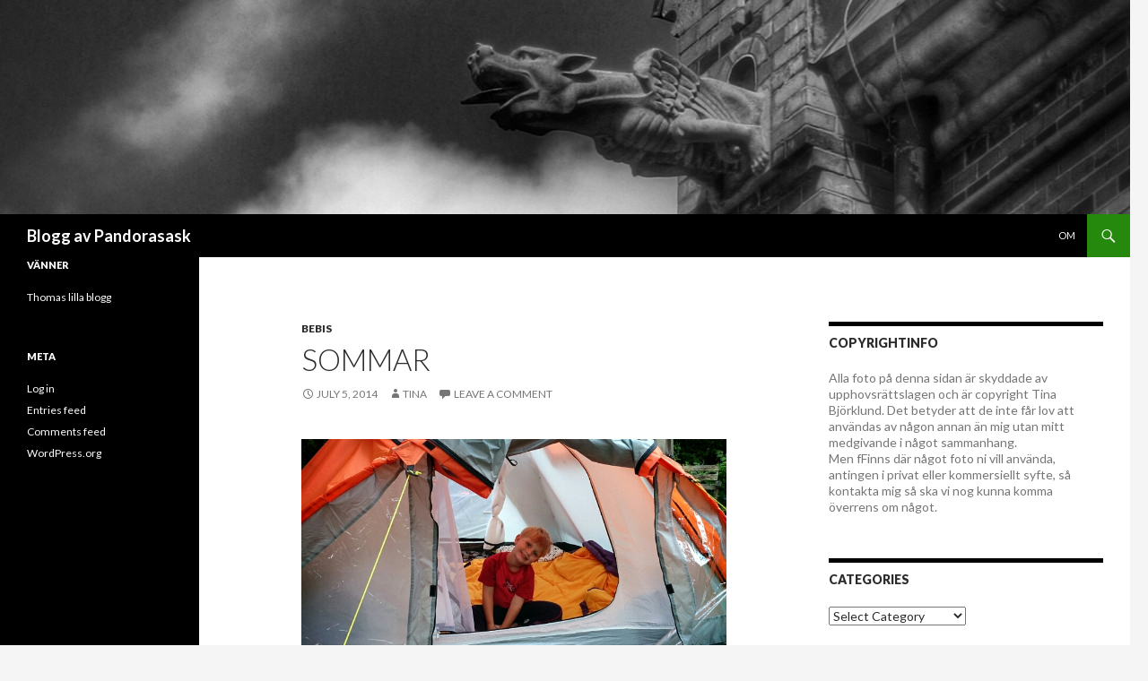

--- FILE ---
content_type: text/html; charset=UTF-8
request_url: http://blogg.pandorasask.com/2014/07/05/sommar-3/
body_size: 23817
content:
<!DOCTYPE html>
<!--[if IE 7]>
<html class="ie ie7" lang="en-US">
<![endif]-->
<!--[if IE 8]>
<html class="ie ie8" lang="en-US">
<![endif]-->
<!--[if !(IE 7) & !(IE 8)]><!-->
<html lang="en-US">
<!--<![endif]-->
<head>
	<meta charset="UTF-8">
	<meta name="viewport" content="width=device-width">
	<title>Sommar | Blogg av Pandorasask</title>
	<link rel="profile" href="https://gmpg.org/xfn/11">
	<link rel="pingback" href="http://blogg.pandorasask.com/xmlrpc.php">
	<!--[if lt IE 9]>
	<script src="http://blogg.pandorasask.com/wp-content/themes/twentyfourteen/js/html5.js?ver=3.7.0"></script>
	<![endif]-->
	<meta name='robots' content='max-image-preview:large' />
<link rel='dns-prefetch' href='//fonts.googleapis.com' />
<link rel='dns-prefetch' href='//s.w.org' />
<link href='https://fonts.gstatic.com' crossorigin rel='preconnect' />
<link rel="alternate" type="application/rss+xml" title="Blogg av Pandorasask &raquo; Feed" href="http://blogg.pandorasask.com/feed/" />
<link rel="alternate" type="application/rss+xml" title="Blogg av Pandorasask &raquo; Comments Feed" href="http://blogg.pandorasask.com/comments/feed/" />
<link rel="alternate" type="application/rss+xml" title="Blogg av Pandorasask &raquo; Sommar Comments Feed" href="http://blogg.pandorasask.com/2014/07/05/sommar-3/feed/" />
		<script>
			window._wpemojiSettings = {"baseUrl":"https:\/\/s.w.org\/images\/core\/emoji\/13.1.0\/72x72\/","ext":".png","svgUrl":"https:\/\/s.w.org\/images\/core\/emoji\/13.1.0\/svg\/","svgExt":".svg","source":{"concatemoji":"http:\/\/blogg.pandorasask.com\/wp-includes\/js\/wp-emoji-release.min.js?ver=5.8.12"}};
			!function(e,a,t){var n,r,o,i=a.createElement("canvas"),p=i.getContext&&i.getContext("2d");function s(e,t){var a=String.fromCharCode;p.clearRect(0,0,i.width,i.height),p.fillText(a.apply(this,e),0,0);e=i.toDataURL();return p.clearRect(0,0,i.width,i.height),p.fillText(a.apply(this,t),0,0),e===i.toDataURL()}function c(e){var t=a.createElement("script");t.src=e,t.defer=t.type="text/javascript",a.getElementsByTagName("head")[0].appendChild(t)}for(o=Array("flag","emoji"),t.supports={everything:!0,everythingExceptFlag:!0},r=0;r<o.length;r++)t.supports[o[r]]=function(e){if(!p||!p.fillText)return!1;switch(p.textBaseline="top",p.font="600 32px Arial",e){case"flag":return s([127987,65039,8205,9895,65039],[127987,65039,8203,9895,65039])?!1:!s([55356,56826,55356,56819],[55356,56826,8203,55356,56819])&&!s([55356,57332,56128,56423,56128,56418,56128,56421,56128,56430,56128,56423,56128,56447],[55356,57332,8203,56128,56423,8203,56128,56418,8203,56128,56421,8203,56128,56430,8203,56128,56423,8203,56128,56447]);case"emoji":return!s([10084,65039,8205,55357,56613],[10084,65039,8203,55357,56613])}return!1}(o[r]),t.supports.everything=t.supports.everything&&t.supports[o[r]],"flag"!==o[r]&&(t.supports.everythingExceptFlag=t.supports.everythingExceptFlag&&t.supports[o[r]]);t.supports.everythingExceptFlag=t.supports.everythingExceptFlag&&!t.supports.flag,t.DOMReady=!1,t.readyCallback=function(){t.DOMReady=!0},t.supports.everything||(n=function(){t.readyCallback()},a.addEventListener?(a.addEventListener("DOMContentLoaded",n,!1),e.addEventListener("load",n,!1)):(e.attachEvent("onload",n),a.attachEvent("onreadystatechange",function(){"complete"===a.readyState&&t.readyCallback()})),(n=t.source||{}).concatemoji?c(n.concatemoji):n.wpemoji&&n.twemoji&&(c(n.twemoji),c(n.wpemoji)))}(window,document,window._wpemojiSettings);
		</script>
		<style>
img.wp-smiley,
img.emoji {
	display: inline !important;
	border: none !important;
	box-shadow: none !important;
	height: 1em !important;
	width: 1em !important;
	margin: 0 .07em !important;
	vertical-align: -0.1em !important;
	background: none !important;
	padding: 0 !important;
}
</style>
	<link rel='stylesheet' id='wp-block-library-css'  href='http://blogg.pandorasask.com/wp-includes/css/dist/block-library/style.min.css?ver=5.8.12' media='all' />
<style id='wp-block-library-theme-inline-css'>
#start-resizable-editor-section{display:none}.wp-block-audio figcaption{color:#555;font-size:13px;text-align:center}.is-dark-theme .wp-block-audio figcaption{color:hsla(0,0%,100%,.65)}.wp-block-code{font-family:Menlo,Consolas,monaco,monospace;color:#1e1e1e;padding:.8em 1em;border:1px solid #ddd;border-radius:4px}.wp-block-embed figcaption{color:#555;font-size:13px;text-align:center}.is-dark-theme .wp-block-embed figcaption{color:hsla(0,0%,100%,.65)}.blocks-gallery-caption{color:#555;font-size:13px;text-align:center}.is-dark-theme .blocks-gallery-caption{color:hsla(0,0%,100%,.65)}.wp-block-image figcaption{color:#555;font-size:13px;text-align:center}.is-dark-theme .wp-block-image figcaption{color:hsla(0,0%,100%,.65)}.wp-block-pullquote{border-top:4px solid;border-bottom:4px solid;margin-bottom:1.75em;color:currentColor}.wp-block-pullquote__citation,.wp-block-pullquote cite,.wp-block-pullquote footer{color:currentColor;text-transform:uppercase;font-size:.8125em;font-style:normal}.wp-block-quote{border-left:.25em solid;margin:0 0 1.75em;padding-left:1em}.wp-block-quote cite,.wp-block-quote footer{color:currentColor;font-size:.8125em;position:relative;font-style:normal}.wp-block-quote.has-text-align-right{border-left:none;border-right:.25em solid;padding-left:0;padding-right:1em}.wp-block-quote.has-text-align-center{border:none;padding-left:0}.wp-block-quote.is-large,.wp-block-quote.is-style-large{border:none}.wp-block-search .wp-block-search__label{font-weight:700}.wp-block-group.has-background{padding:1.25em 2.375em;margin-top:0;margin-bottom:0}.wp-block-separator{border:none;border-bottom:2px solid;margin-left:auto;margin-right:auto;opacity:.4}.wp-block-separator:not(.is-style-wide):not(.is-style-dots){width:100px}.wp-block-separator.has-background:not(.is-style-dots){border-bottom:none;height:1px}.wp-block-separator.has-background:not(.is-style-wide):not(.is-style-dots){height:2px}.wp-block-table thead{border-bottom:3px solid}.wp-block-table tfoot{border-top:3px solid}.wp-block-table td,.wp-block-table th{padding:.5em;border:1px solid;word-break:normal}.wp-block-table figcaption{color:#555;font-size:13px;text-align:center}.is-dark-theme .wp-block-table figcaption{color:hsla(0,0%,100%,.65)}.wp-block-video figcaption{color:#555;font-size:13px;text-align:center}.is-dark-theme .wp-block-video figcaption{color:hsla(0,0%,100%,.65)}.wp-block-template-part.has-background{padding:1.25em 2.375em;margin-top:0;margin-bottom:0}#end-resizable-editor-section{display:none}
</style>
<link rel='stylesheet' id='twentyfourteen-lato-css'  href='https://fonts.googleapis.com/css?family=Lato%3A300%2C400%2C700%2C900%2C300italic%2C400italic%2C700italic&#038;subset=latin%2Clatin-ext&#038;display=fallback' media='all' />
<link rel='stylesheet' id='genericons-css'  href='http://blogg.pandorasask.com/wp-content/themes/twentyfourteen/genericons/genericons.css?ver=3.0.3' media='all' />
<link rel='stylesheet' id='twentyfourteen-style-css'  href='http://blogg.pandorasask.com/wp-content/themes/twentyfourteen/style.css?ver=20190507' media='all' />
<link rel='stylesheet' id='twentyfourteen-block-style-css'  href='http://blogg.pandorasask.com/wp-content/themes/twentyfourteen/css/blocks.css?ver=20190102' media='all' />
<!--[if lt IE 9]>
<link rel='stylesheet' id='twentyfourteen-ie-css'  href='http://blogg.pandorasask.com/wp-content/themes/twentyfourteen/css/ie.css?ver=20140701' media='all' />
<![endif]-->
<script src='http://blogg.pandorasask.com/wp-includes/js/jquery/jquery.min.js?ver=3.6.0' id='jquery-core-js'></script>
<script src='http://blogg.pandorasask.com/wp-includes/js/jquery/jquery-migrate.min.js?ver=3.3.2' id='jquery-migrate-js'></script>
<link rel="https://api.w.org/" href="http://blogg.pandorasask.com/wp-json/" /><link rel="alternate" type="application/json" href="http://blogg.pandorasask.com/wp-json/wp/v2/posts/3249" /><link rel="EditURI" type="application/rsd+xml" title="RSD" href="http://blogg.pandorasask.com/xmlrpc.php?rsd" />
<link rel="wlwmanifest" type="application/wlwmanifest+xml" href="http://blogg.pandorasask.com/wp-includes/wlwmanifest.xml" /> 
<meta name="generator" content="WordPress 5.8.12" />
<link rel="canonical" href="http://blogg.pandorasask.com/2014/07/05/sommar-3/" />
<link rel='shortlink' href='http://blogg.pandorasask.com/?p=3249' />
<link rel="alternate" type="application/json+oembed" href="http://blogg.pandorasask.com/wp-json/oembed/1.0/embed?url=http%3A%2F%2Fblogg.pandorasask.com%2F2014%2F07%2F05%2Fsommar-3%2F" />
<link rel="alternate" type="text/xml+oembed" href="http://blogg.pandorasask.com/wp-json/oembed/1.0/embed?url=http%3A%2F%2Fblogg.pandorasask.com%2F2014%2F07%2F05%2Fsommar-3%2F&#038;format=xml" />
</head>

<body class="post-template-default single single-post postid-3249 single-format-standard wp-embed-responsive header-image singular">
<div id="page" class="hfeed site">
		<div id="site-header">
		<a href="http://blogg.pandorasask.com/" rel="home">
			<img src="http://blogg.pandorasask.com/wp-content/uploads/2014/07/cropped-cropped-bloggH_20140716_144255_1_2.jpg" width="1260" height="239" alt="Blogg av Pandorasask">
		</a>
	</div>
	
	<header id="masthead" class="site-header" role="banner">
		<div class="header-main">
			<h1 class="site-title"><a href="http://blogg.pandorasask.com/" rel="home">Blogg av Pandorasask</a></h1>

			<div class="search-toggle">
				<a href="#search-container" class="screen-reader-text" aria-expanded="false" aria-controls="search-container">Search</a>
			</div>

			<nav id="primary-navigation" class="site-navigation primary-navigation" role="navigation">
				<button class="menu-toggle">Primary Menu</button>
				<a class="screen-reader-text skip-link" href="#content">Skip to content</a>
				<div id="primary-menu" class="nav-menu"><ul>
<li class="page_item page-item-2"><a href="http://blogg.pandorasask.com/about/">Om</a></li>
</ul></div>
			</nav>
		</div>

		<div id="search-container" class="search-box-wrapper hide">
			<div class="search-box">
				<form role="search" method="get" class="search-form" action="http://blogg.pandorasask.com/">
				<label>
					<span class="screen-reader-text">Search for:</span>
					<input type="search" class="search-field" placeholder="Search &hellip;" value="" name="s" />
				</label>
				<input type="submit" class="search-submit" value="Search" />
			</form>			</div>
		</div>
	</header><!-- #masthead -->

	<div id="main" class="site-main">

	<div id="primary" class="content-area">
		<div id="content" class="site-content" role="main">
			
<article id="post-3249" class="post-3249 post type-post status-publish format-standard hentry category-bebis">
	
	<header class="entry-header">
				<div class="entry-meta">
			<span class="cat-links"><a href="http://blogg.pandorasask.com/category/bebis/" rel="category tag">Bebis</a></span>
		</div>
			<h1 class="entry-title">Sommar</h1>
		<div class="entry-meta">
			<span class="entry-date"><a href="http://blogg.pandorasask.com/2014/07/05/sommar-3/" rel="bookmark"><time class="entry-date" datetime="2014-07-05T20:18:55+01:00">July 5, 2014</time></a></span> <span class="byline"><span class="author vcard"><a class="url fn n" href="http://blogg.pandorasask.com/author/tina/" rel="author">Tina</a></span></span>			<span class="comments-link"><a href="http://blogg.pandorasask.com/2014/07/05/sommar-3/#respond">Leave a comment</a></span>
						</div><!-- .entry-meta -->
	</header><!-- .entry-header -->

		<div class="entry-content">
		<p><a href="http://blogg.pandorasask.com/wp-content/uploads/2014/07/wpid-dsc_0027_1.jpg"><img title="DSC_0027_1.jpg" class="alignnone size-full" alt="image" src="http://blogg.pandorasask.com/wp-content/uploads/2014/07/wpid-dsc_0027_1.jpg" /></a></p>
	</div><!-- .entry-content -->
	
	</article><!-- #post-3249 -->
		<nav class="navigation post-navigation" role="navigation">
		<h1 class="screen-reader-text">Post navigation</h1>
		<div class="nav-links">
			<a href="http://blogg.pandorasask.com/2014/06/20/glad-midsommar-5/" rel="prev"><span class="meta-nav">Previous Post</span>Glad midsommar</a><a href="http://blogg.pandorasask.com/2014/07/12/brollopsdag-idag/" rel="next"><span class="meta-nav">Next Post</span>Bröllopsdag idag</a>			</div><!-- .nav-links -->
		</nav><!-- .navigation -->
		
<div id="comments" class="comments-area">

	
		<div id="respond" class="comment-respond">
		<h3 id="reply-title" class="comment-reply-title">Leave a Reply <small><a rel="nofollow" id="cancel-comment-reply-link" href="/2014/07/05/sommar-3/#respond" style="display:none;">Cancel reply</a></small></h3><form action="http://blogg.pandorasask.com/wp-comments-post.php" method="post" id="commentform" class="comment-form" novalidate><p class="comment-notes"><span id="email-notes">Your email address will not be published.</span> Required fields are marked <span class="required">*</span></p><p class="comment-form-comment"><label for="comment">Comment</label> <textarea id="comment" name="comment" cols="45" rows="8" maxlength="65525" required="required"></textarea></p><p class="comment-form-author"><label for="author">Name <span class="required">*</span></label> <input id="author" name="author" type="text" value="" size="30" maxlength="245" required='required' /></p>
<p class="comment-form-email"><label for="email">Email <span class="required">*</span></label> <input id="email" name="email" type="email" value="" size="30" maxlength="100" aria-describedby="email-notes" required='required' /></p>
<p class="comment-form-url"><label for="url">Website</label> <input id="url" name="url" type="url" value="" size="30" maxlength="200" /></p>
<p class="comment-form-cookies-consent"><input id="wp-comment-cookies-consent" name="wp-comment-cookies-consent" type="checkbox" value="yes" /> <label for="wp-comment-cookies-consent">Save my name, email, and website in this browser for the next time I comment.</label></p>
<div class="gglcptch gglcptch_v2"><div id="gglcptch_recaptcha_1087363944" class="gglcptch_recaptcha"></div>
				<noscript>
					<div style="width: 302px;">
						<div style="width: 302px; height: 422px; position: relative;">
							<div style="width: 302px; height: 422px; position: absolute;">
								<iframe src="https://www.google.com/recaptcha/api/fallback?k=6LeV9PcSAAAAANlJ2IX0O8Zz1wr3wLtV-mJaPT-F" frameborder="0" scrolling="no" style="width: 302px; height:422px; border-style: none;"></iframe>
							</div>
						</div>
						<div style="border-style: none; bottom: 12px; left: 25px; margin: 0px; padding: 0px; right: 25px; background: #f9f9f9; border: 1px solid #c1c1c1; border-radius: 3px; height: 60px; width: 300px;">
							<textarea id="g-recaptcha-response" name="g-recaptcha-response" class="g-recaptcha-response" style="width: 250px !important; height: 40px !important; border: 1px solid #c1c1c1 !important; margin: 10px 25px !important; padding: 0px !important; resize: none !important;"></textarea>
						</div>
					</div>
				</noscript></div><p class="form-submit"><input name="submit" type="submit" id="submit" class="submit" value="Post Comment" /> <input type='hidden' name='comment_post_ID' value='3249' id='comment_post_ID' />
<input type='hidden' name='comment_parent' id='comment_parent' value='0' />
</p><p style="display: none;"><input type="hidden" id="akismet_comment_nonce" name="akismet_comment_nonce" value="f0b151df48" /></p><input type="hidden" id="ak_js" name="ak_js" value="96"/><textarea name="ak_hp_textarea" cols="45" rows="8" maxlength="100" style="display: none !important;"></textarea></form>	</div><!-- #respond -->
	
</div><!-- #comments -->
		</div><!-- #content -->
	</div><!-- #primary -->

<div id="content-sidebar" class="content-sidebar widget-area" role="complementary">
	<aside id="text-3" class="widget widget_text"><h1 class="widget-title">Copyrightinfo</h1>			<div class="textwidget"><p>Alla foto på denna sidan är skyddade av upphovsrättslagen och är copyright Tina Björklund. Det betyder att de inte får lov att användas av någon annan än mig utan mitt medgivande i något sammanhang.<br />
Men fFinns där något foto ni vill använda, antingen i privat eller kommersiellt syfte, så kontakta mig så ska vi nog kunna komma överrens om något. </p>
</div>
		</aside><aside id="categories-2" class="widget widget_categories"><h1 class="widget-title">Categories</h1><form action="http://blogg.pandorasask.com" method="get"><label class="screen-reader-text" for="cat">Categories</label><select  name='cat' id='cat' class='postform' >
	<option value='-1'>Select Category</option>
	<option class="level-0" value="189">arkitektur</option>
	<option class="level-0" value="276">bad</option>
	<option class="level-0" value="6">Bebis</option>
	<option class="level-0" value="74">bebis no2</option>
	<option class="level-0" value="11">blommor</option>
	<option class="level-0" value="229">bröllopsdag</option>
	<option class="level-0" value="50">diverse</option>
	<option class="level-0" value="68">djur</option>
	<option class="level-0" value="73">fika</option>
	<option class="level-0" value="87">fotograf Christopher</option>
	<option class="level-0" value="82">fotograf Gabriel</option>
	<option class="level-0" value="92">from a trainwindow</option>
	<option class="level-0" value="3">Från fältet</option>
	<option class="level-0" value="173">födelsedag</option>
	<option class="level-0" value="373">grilla</option>
	<option class="level-0" value="43">inredning/renovering</option>
	<option class="level-0" value="111">Jul</option>
	<option class="level-0" value="49">julgranar</option>
	<option class="level-0" value="67">Jöback</option>
	<option class="level-0" value="8">katter</option>
	<option class="level-0" value="207">konsert</option>
	<option class="level-0" value="70">kul</option>
	<option class="level-0" value="71">London</option>
	<option class="level-0" value="59">Malmö</option>
	<option class="level-0" value="455">mor&amp;far</option>
	<option class="level-0" value="37">musikal</option>
	<option class="level-0" value="5">natur</option>
	<option class="level-0" value="180">nisse</option>
	<option class="level-0" value="432">parkour</option>
	<option class="level-0" value="13">pyssel</option>
	<option class="level-0" value="280">selfie</option>
	<option class="level-0" value="103">semester</option>
	<option class="level-0" value="470">star</option>
	<option class="level-0" value="210">Stockholm</option>
	<option class="level-0" value="127">street photography</option>
	<option class="level-0" value="167">studio</option>
	<option class="level-0" value="143">trädgård</option>
	<option class="level-0" value="1">Uncategorized</option>
	<option class="level-0" value="17">utmaning</option>
	<option class="level-0" value="48">var är gabriel</option>
	<option class="level-0" value="162">vinter</option>
	<option class="level-0" value="100">virkat</option>
</select>
</form>
<script>
/* <![CDATA[ */
(function() {
	var dropdown = document.getElementById( "cat" );
	function onCatChange() {
		if ( dropdown.options[ dropdown.selectedIndex ].value > 0 ) {
			dropdown.parentNode.submit();
		}
	}
	dropdown.onchange = onCatChange;
})();
/* ]]> */
</script>

			</aside><aside id="calendar-4" class="widget widget_calendar"><h1 class="widget-title">kalender</h1><div id="calendar_wrap" class="calendar_wrap"><table id="wp-calendar" class="wp-calendar-table">
	<caption>July 2014</caption>
	<thead>
	<tr>
		<th scope="col" title="Monday">M</th>
		<th scope="col" title="Tuesday">T</th>
		<th scope="col" title="Wednesday">W</th>
		<th scope="col" title="Thursday">T</th>
		<th scope="col" title="Friday">F</th>
		<th scope="col" title="Saturday">S</th>
		<th scope="col" title="Sunday">S</th>
	</tr>
	</thead>
	<tbody>
	<tr>
		<td colspan="1" class="pad">&nbsp;</td><td>1</td><td>2</td><td>3</td><td>4</td><td><a href="http://blogg.pandorasask.com/2014/07/05/" aria-label="Posts published on July 5, 2014">5</a></td><td>6</td>
	</tr>
	<tr>
		<td>7</td><td>8</td><td>9</td><td>10</td><td>11</td><td><a href="http://blogg.pandorasask.com/2014/07/12/" aria-label="Posts published on July 12, 2014">12</a></td><td>13</td>
	</tr>
	<tr>
		<td>14</td><td>15</td><td><a href="http://blogg.pandorasask.com/2014/07/16/" aria-label="Posts published on July 16, 2014">16</a></td><td><a href="http://blogg.pandorasask.com/2014/07/17/" aria-label="Posts published on July 17, 2014">17</a></td><td>18</td><td><a href="http://blogg.pandorasask.com/2014/07/19/" aria-label="Posts published on July 19, 2014">19</a></td><td>20</td>
	</tr>
	<tr>
		<td><a href="http://blogg.pandorasask.com/2014/07/21/" aria-label="Posts published on July 21, 2014">21</a></td><td>22</td><td>23</td><td>24</td><td>25</td><td>26</td><td><a href="http://blogg.pandorasask.com/2014/07/27/" aria-label="Posts published on July 27, 2014">27</a></td>
	</tr>
	<tr>
		<td>28</td><td><a href="http://blogg.pandorasask.com/2014/07/29/" aria-label="Posts published on July 29, 2014">29</a></td><td>30</td><td>31</td>
		<td class="pad" colspan="3">&nbsp;</td>
	</tr>
	</tbody>
	</table><nav aria-label="Previous and next months" class="wp-calendar-nav">
		<span class="wp-calendar-nav-prev"><a href="http://blogg.pandorasask.com/2014/06/">&laquo; Jun</a></span>
		<span class="pad">&nbsp;</span>
		<span class="wp-calendar-nav-next"><a href="http://blogg.pandorasask.com/2014/08/">Aug &raquo;</a></span>
	</nav></div></aside></div><!-- #content-sidebar -->
<div id="secondary">
	
	
		<div id="primary-sidebar" class="primary-sidebar widget-area" role="complementary">
		<aside id="linkcat-4" class="widget widget_links"><h1 class="widget-title">Vänner</h1>
	<ul class='xoxo blogroll'>
<li><a href="http://blogg.sajbor.com" title="totalt meningslöst&#8230; oftast iallafall.">Thomas lilla blogg</a></li>

	</ul>
</aside>
<aside id="meta-2" class="widget widget_meta"><h1 class="widget-title">Meta</h1><nav role="navigation" aria-label="Meta">
		<ul>
						<li><a href="http://blogg.pandorasask.com/wp-login.php">Log in</a></li>
			<li><a href="http://blogg.pandorasask.com/feed/">Entries feed</a></li>
			<li><a href="http://blogg.pandorasask.com/comments/feed/">Comments feed</a></li>

			<li><a href="https://wordpress.org/">WordPress.org</a></li>
		</ul>

		</nav></aside>	</div><!-- #primary-sidebar -->
	</div><!-- #secondary -->

		</div><!-- #main -->

		<footer id="colophon" class="site-footer" role="contentinfo">

			
			<div class="site-info">
												<a href="https://wordpress.org/" class="imprint">
					Proudly powered by WordPress				</a>
			</div><!-- .site-info -->
		</footer><!-- #colophon -->
	</div><!-- #page -->

	<link rel='stylesheet' id='gglcptch-css'  href='http://blogg.pandorasask.com/wp-content/plugins/google-captcha/css/gglcptch.css?ver=1.57' media='all' />
<script src='http://blogg.pandorasask.com/wp-content/themes/twentyfourteen/js/functions.js?ver=20171218' id='twentyfourteen-script-js'></script>
<script src='http://blogg.pandorasask.com/wp-includes/js/wp-embed.min.js?ver=5.8.12' id='wp-embed-js'></script>
<script defer src='http://blogg.pandorasask.com/wp-content/plugins/akismet/_inc/form.js?ver=4.1.10' id='akismet-form-js'></script>
<script data-cfasync="false" async="async" defer="defer" src='https://www.google.com/recaptcha/api.js?render=explicit&#038;ver=1.57' id='gglcptch_api-js'></script>
<script id='gglcptch_script-js-extra'>
var gglcptch = {"options":{"version":"v2","sitekey":"6LeV9PcSAAAAANlJ2IX0O8Zz1wr3wLtV-mJaPT-F","error":"<strong>Warning<\/strong>:&nbsp;More than one reCAPTCHA has been found in the current form. Please remove all unnecessary reCAPTCHA fields to make it work properly.","disable":0,"theme":"light"},"vars":{"visibility":false}};
</script>
<script src='http://blogg.pandorasask.com/wp-content/plugins/google-captcha/js/script.js?ver=1.57' id='gglcptch_script-js'></script>
</body>
</html>


--- FILE ---
content_type: text/html; charset=utf-8
request_url: https://www.google.com/recaptcha/api2/anchor?ar=1&k=6LeV9PcSAAAAANlJ2IX0O8Zz1wr3wLtV-mJaPT-F&co=aHR0cDovL2Jsb2dnLnBhbmRvcmFzYXNrLmNvbTo4MA..&hl=en&v=7gg7H51Q-naNfhmCP3_R47ho&theme=light&size=normal&anchor-ms=20000&execute-ms=15000&cb=e1nd8w29960n
body_size: 48747
content:
<!DOCTYPE HTML><html dir="ltr" lang="en"><head><meta http-equiv="Content-Type" content="text/html; charset=UTF-8">
<meta http-equiv="X-UA-Compatible" content="IE=edge">
<title>reCAPTCHA</title>
<style type="text/css">
/* cyrillic-ext */
@font-face {
  font-family: 'Roboto';
  font-style: normal;
  font-weight: 400;
  font-stretch: 100%;
  src: url(//fonts.gstatic.com/s/roboto/v48/KFO7CnqEu92Fr1ME7kSn66aGLdTylUAMa3GUBHMdazTgWw.woff2) format('woff2');
  unicode-range: U+0460-052F, U+1C80-1C8A, U+20B4, U+2DE0-2DFF, U+A640-A69F, U+FE2E-FE2F;
}
/* cyrillic */
@font-face {
  font-family: 'Roboto';
  font-style: normal;
  font-weight: 400;
  font-stretch: 100%;
  src: url(//fonts.gstatic.com/s/roboto/v48/KFO7CnqEu92Fr1ME7kSn66aGLdTylUAMa3iUBHMdazTgWw.woff2) format('woff2');
  unicode-range: U+0301, U+0400-045F, U+0490-0491, U+04B0-04B1, U+2116;
}
/* greek-ext */
@font-face {
  font-family: 'Roboto';
  font-style: normal;
  font-weight: 400;
  font-stretch: 100%;
  src: url(//fonts.gstatic.com/s/roboto/v48/KFO7CnqEu92Fr1ME7kSn66aGLdTylUAMa3CUBHMdazTgWw.woff2) format('woff2');
  unicode-range: U+1F00-1FFF;
}
/* greek */
@font-face {
  font-family: 'Roboto';
  font-style: normal;
  font-weight: 400;
  font-stretch: 100%;
  src: url(//fonts.gstatic.com/s/roboto/v48/KFO7CnqEu92Fr1ME7kSn66aGLdTylUAMa3-UBHMdazTgWw.woff2) format('woff2');
  unicode-range: U+0370-0377, U+037A-037F, U+0384-038A, U+038C, U+038E-03A1, U+03A3-03FF;
}
/* math */
@font-face {
  font-family: 'Roboto';
  font-style: normal;
  font-weight: 400;
  font-stretch: 100%;
  src: url(//fonts.gstatic.com/s/roboto/v48/KFO7CnqEu92Fr1ME7kSn66aGLdTylUAMawCUBHMdazTgWw.woff2) format('woff2');
  unicode-range: U+0302-0303, U+0305, U+0307-0308, U+0310, U+0312, U+0315, U+031A, U+0326-0327, U+032C, U+032F-0330, U+0332-0333, U+0338, U+033A, U+0346, U+034D, U+0391-03A1, U+03A3-03A9, U+03B1-03C9, U+03D1, U+03D5-03D6, U+03F0-03F1, U+03F4-03F5, U+2016-2017, U+2034-2038, U+203C, U+2040, U+2043, U+2047, U+2050, U+2057, U+205F, U+2070-2071, U+2074-208E, U+2090-209C, U+20D0-20DC, U+20E1, U+20E5-20EF, U+2100-2112, U+2114-2115, U+2117-2121, U+2123-214F, U+2190, U+2192, U+2194-21AE, U+21B0-21E5, U+21F1-21F2, U+21F4-2211, U+2213-2214, U+2216-22FF, U+2308-230B, U+2310, U+2319, U+231C-2321, U+2336-237A, U+237C, U+2395, U+239B-23B7, U+23D0, U+23DC-23E1, U+2474-2475, U+25AF, U+25B3, U+25B7, U+25BD, U+25C1, U+25CA, U+25CC, U+25FB, U+266D-266F, U+27C0-27FF, U+2900-2AFF, U+2B0E-2B11, U+2B30-2B4C, U+2BFE, U+3030, U+FF5B, U+FF5D, U+1D400-1D7FF, U+1EE00-1EEFF;
}
/* symbols */
@font-face {
  font-family: 'Roboto';
  font-style: normal;
  font-weight: 400;
  font-stretch: 100%;
  src: url(//fonts.gstatic.com/s/roboto/v48/KFO7CnqEu92Fr1ME7kSn66aGLdTylUAMaxKUBHMdazTgWw.woff2) format('woff2');
  unicode-range: U+0001-000C, U+000E-001F, U+007F-009F, U+20DD-20E0, U+20E2-20E4, U+2150-218F, U+2190, U+2192, U+2194-2199, U+21AF, U+21E6-21F0, U+21F3, U+2218-2219, U+2299, U+22C4-22C6, U+2300-243F, U+2440-244A, U+2460-24FF, U+25A0-27BF, U+2800-28FF, U+2921-2922, U+2981, U+29BF, U+29EB, U+2B00-2BFF, U+4DC0-4DFF, U+FFF9-FFFB, U+10140-1018E, U+10190-1019C, U+101A0, U+101D0-101FD, U+102E0-102FB, U+10E60-10E7E, U+1D2C0-1D2D3, U+1D2E0-1D37F, U+1F000-1F0FF, U+1F100-1F1AD, U+1F1E6-1F1FF, U+1F30D-1F30F, U+1F315, U+1F31C, U+1F31E, U+1F320-1F32C, U+1F336, U+1F378, U+1F37D, U+1F382, U+1F393-1F39F, U+1F3A7-1F3A8, U+1F3AC-1F3AF, U+1F3C2, U+1F3C4-1F3C6, U+1F3CA-1F3CE, U+1F3D4-1F3E0, U+1F3ED, U+1F3F1-1F3F3, U+1F3F5-1F3F7, U+1F408, U+1F415, U+1F41F, U+1F426, U+1F43F, U+1F441-1F442, U+1F444, U+1F446-1F449, U+1F44C-1F44E, U+1F453, U+1F46A, U+1F47D, U+1F4A3, U+1F4B0, U+1F4B3, U+1F4B9, U+1F4BB, U+1F4BF, U+1F4C8-1F4CB, U+1F4D6, U+1F4DA, U+1F4DF, U+1F4E3-1F4E6, U+1F4EA-1F4ED, U+1F4F7, U+1F4F9-1F4FB, U+1F4FD-1F4FE, U+1F503, U+1F507-1F50B, U+1F50D, U+1F512-1F513, U+1F53E-1F54A, U+1F54F-1F5FA, U+1F610, U+1F650-1F67F, U+1F687, U+1F68D, U+1F691, U+1F694, U+1F698, U+1F6AD, U+1F6B2, U+1F6B9-1F6BA, U+1F6BC, U+1F6C6-1F6CF, U+1F6D3-1F6D7, U+1F6E0-1F6EA, U+1F6F0-1F6F3, U+1F6F7-1F6FC, U+1F700-1F7FF, U+1F800-1F80B, U+1F810-1F847, U+1F850-1F859, U+1F860-1F887, U+1F890-1F8AD, U+1F8B0-1F8BB, U+1F8C0-1F8C1, U+1F900-1F90B, U+1F93B, U+1F946, U+1F984, U+1F996, U+1F9E9, U+1FA00-1FA6F, U+1FA70-1FA7C, U+1FA80-1FA89, U+1FA8F-1FAC6, U+1FACE-1FADC, U+1FADF-1FAE9, U+1FAF0-1FAF8, U+1FB00-1FBFF;
}
/* vietnamese */
@font-face {
  font-family: 'Roboto';
  font-style: normal;
  font-weight: 400;
  font-stretch: 100%;
  src: url(//fonts.gstatic.com/s/roboto/v48/KFO7CnqEu92Fr1ME7kSn66aGLdTylUAMa3OUBHMdazTgWw.woff2) format('woff2');
  unicode-range: U+0102-0103, U+0110-0111, U+0128-0129, U+0168-0169, U+01A0-01A1, U+01AF-01B0, U+0300-0301, U+0303-0304, U+0308-0309, U+0323, U+0329, U+1EA0-1EF9, U+20AB;
}
/* latin-ext */
@font-face {
  font-family: 'Roboto';
  font-style: normal;
  font-weight: 400;
  font-stretch: 100%;
  src: url(//fonts.gstatic.com/s/roboto/v48/KFO7CnqEu92Fr1ME7kSn66aGLdTylUAMa3KUBHMdazTgWw.woff2) format('woff2');
  unicode-range: U+0100-02BA, U+02BD-02C5, U+02C7-02CC, U+02CE-02D7, U+02DD-02FF, U+0304, U+0308, U+0329, U+1D00-1DBF, U+1E00-1E9F, U+1EF2-1EFF, U+2020, U+20A0-20AB, U+20AD-20C0, U+2113, U+2C60-2C7F, U+A720-A7FF;
}
/* latin */
@font-face {
  font-family: 'Roboto';
  font-style: normal;
  font-weight: 400;
  font-stretch: 100%;
  src: url(//fonts.gstatic.com/s/roboto/v48/KFO7CnqEu92Fr1ME7kSn66aGLdTylUAMa3yUBHMdazQ.woff2) format('woff2');
  unicode-range: U+0000-00FF, U+0131, U+0152-0153, U+02BB-02BC, U+02C6, U+02DA, U+02DC, U+0304, U+0308, U+0329, U+2000-206F, U+20AC, U+2122, U+2191, U+2193, U+2212, U+2215, U+FEFF, U+FFFD;
}
/* cyrillic-ext */
@font-face {
  font-family: 'Roboto';
  font-style: normal;
  font-weight: 500;
  font-stretch: 100%;
  src: url(//fonts.gstatic.com/s/roboto/v48/KFO7CnqEu92Fr1ME7kSn66aGLdTylUAMa3GUBHMdazTgWw.woff2) format('woff2');
  unicode-range: U+0460-052F, U+1C80-1C8A, U+20B4, U+2DE0-2DFF, U+A640-A69F, U+FE2E-FE2F;
}
/* cyrillic */
@font-face {
  font-family: 'Roboto';
  font-style: normal;
  font-weight: 500;
  font-stretch: 100%;
  src: url(//fonts.gstatic.com/s/roboto/v48/KFO7CnqEu92Fr1ME7kSn66aGLdTylUAMa3iUBHMdazTgWw.woff2) format('woff2');
  unicode-range: U+0301, U+0400-045F, U+0490-0491, U+04B0-04B1, U+2116;
}
/* greek-ext */
@font-face {
  font-family: 'Roboto';
  font-style: normal;
  font-weight: 500;
  font-stretch: 100%;
  src: url(//fonts.gstatic.com/s/roboto/v48/KFO7CnqEu92Fr1ME7kSn66aGLdTylUAMa3CUBHMdazTgWw.woff2) format('woff2');
  unicode-range: U+1F00-1FFF;
}
/* greek */
@font-face {
  font-family: 'Roboto';
  font-style: normal;
  font-weight: 500;
  font-stretch: 100%;
  src: url(//fonts.gstatic.com/s/roboto/v48/KFO7CnqEu92Fr1ME7kSn66aGLdTylUAMa3-UBHMdazTgWw.woff2) format('woff2');
  unicode-range: U+0370-0377, U+037A-037F, U+0384-038A, U+038C, U+038E-03A1, U+03A3-03FF;
}
/* math */
@font-face {
  font-family: 'Roboto';
  font-style: normal;
  font-weight: 500;
  font-stretch: 100%;
  src: url(//fonts.gstatic.com/s/roboto/v48/KFO7CnqEu92Fr1ME7kSn66aGLdTylUAMawCUBHMdazTgWw.woff2) format('woff2');
  unicode-range: U+0302-0303, U+0305, U+0307-0308, U+0310, U+0312, U+0315, U+031A, U+0326-0327, U+032C, U+032F-0330, U+0332-0333, U+0338, U+033A, U+0346, U+034D, U+0391-03A1, U+03A3-03A9, U+03B1-03C9, U+03D1, U+03D5-03D6, U+03F0-03F1, U+03F4-03F5, U+2016-2017, U+2034-2038, U+203C, U+2040, U+2043, U+2047, U+2050, U+2057, U+205F, U+2070-2071, U+2074-208E, U+2090-209C, U+20D0-20DC, U+20E1, U+20E5-20EF, U+2100-2112, U+2114-2115, U+2117-2121, U+2123-214F, U+2190, U+2192, U+2194-21AE, U+21B0-21E5, U+21F1-21F2, U+21F4-2211, U+2213-2214, U+2216-22FF, U+2308-230B, U+2310, U+2319, U+231C-2321, U+2336-237A, U+237C, U+2395, U+239B-23B7, U+23D0, U+23DC-23E1, U+2474-2475, U+25AF, U+25B3, U+25B7, U+25BD, U+25C1, U+25CA, U+25CC, U+25FB, U+266D-266F, U+27C0-27FF, U+2900-2AFF, U+2B0E-2B11, U+2B30-2B4C, U+2BFE, U+3030, U+FF5B, U+FF5D, U+1D400-1D7FF, U+1EE00-1EEFF;
}
/* symbols */
@font-face {
  font-family: 'Roboto';
  font-style: normal;
  font-weight: 500;
  font-stretch: 100%;
  src: url(//fonts.gstatic.com/s/roboto/v48/KFO7CnqEu92Fr1ME7kSn66aGLdTylUAMaxKUBHMdazTgWw.woff2) format('woff2');
  unicode-range: U+0001-000C, U+000E-001F, U+007F-009F, U+20DD-20E0, U+20E2-20E4, U+2150-218F, U+2190, U+2192, U+2194-2199, U+21AF, U+21E6-21F0, U+21F3, U+2218-2219, U+2299, U+22C4-22C6, U+2300-243F, U+2440-244A, U+2460-24FF, U+25A0-27BF, U+2800-28FF, U+2921-2922, U+2981, U+29BF, U+29EB, U+2B00-2BFF, U+4DC0-4DFF, U+FFF9-FFFB, U+10140-1018E, U+10190-1019C, U+101A0, U+101D0-101FD, U+102E0-102FB, U+10E60-10E7E, U+1D2C0-1D2D3, U+1D2E0-1D37F, U+1F000-1F0FF, U+1F100-1F1AD, U+1F1E6-1F1FF, U+1F30D-1F30F, U+1F315, U+1F31C, U+1F31E, U+1F320-1F32C, U+1F336, U+1F378, U+1F37D, U+1F382, U+1F393-1F39F, U+1F3A7-1F3A8, U+1F3AC-1F3AF, U+1F3C2, U+1F3C4-1F3C6, U+1F3CA-1F3CE, U+1F3D4-1F3E0, U+1F3ED, U+1F3F1-1F3F3, U+1F3F5-1F3F7, U+1F408, U+1F415, U+1F41F, U+1F426, U+1F43F, U+1F441-1F442, U+1F444, U+1F446-1F449, U+1F44C-1F44E, U+1F453, U+1F46A, U+1F47D, U+1F4A3, U+1F4B0, U+1F4B3, U+1F4B9, U+1F4BB, U+1F4BF, U+1F4C8-1F4CB, U+1F4D6, U+1F4DA, U+1F4DF, U+1F4E3-1F4E6, U+1F4EA-1F4ED, U+1F4F7, U+1F4F9-1F4FB, U+1F4FD-1F4FE, U+1F503, U+1F507-1F50B, U+1F50D, U+1F512-1F513, U+1F53E-1F54A, U+1F54F-1F5FA, U+1F610, U+1F650-1F67F, U+1F687, U+1F68D, U+1F691, U+1F694, U+1F698, U+1F6AD, U+1F6B2, U+1F6B9-1F6BA, U+1F6BC, U+1F6C6-1F6CF, U+1F6D3-1F6D7, U+1F6E0-1F6EA, U+1F6F0-1F6F3, U+1F6F7-1F6FC, U+1F700-1F7FF, U+1F800-1F80B, U+1F810-1F847, U+1F850-1F859, U+1F860-1F887, U+1F890-1F8AD, U+1F8B0-1F8BB, U+1F8C0-1F8C1, U+1F900-1F90B, U+1F93B, U+1F946, U+1F984, U+1F996, U+1F9E9, U+1FA00-1FA6F, U+1FA70-1FA7C, U+1FA80-1FA89, U+1FA8F-1FAC6, U+1FACE-1FADC, U+1FADF-1FAE9, U+1FAF0-1FAF8, U+1FB00-1FBFF;
}
/* vietnamese */
@font-face {
  font-family: 'Roboto';
  font-style: normal;
  font-weight: 500;
  font-stretch: 100%;
  src: url(//fonts.gstatic.com/s/roboto/v48/KFO7CnqEu92Fr1ME7kSn66aGLdTylUAMa3OUBHMdazTgWw.woff2) format('woff2');
  unicode-range: U+0102-0103, U+0110-0111, U+0128-0129, U+0168-0169, U+01A0-01A1, U+01AF-01B0, U+0300-0301, U+0303-0304, U+0308-0309, U+0323, U+0329, U+1EA0-1EF9, U+20AB;
}
/* latin-ext */
@font-face {
  font-family: 'Roboto';
  font-style: normal;
  font-weight: 500;
  font-stretch: 100%;
  src: url(//fonts.gstatic.com/s/roboto/v48/KFO7CnqEu92Fr1ME7kSn66aGLdTylUAMa3KUBHMdazTgWw.woff2) format('woff2');
  unicode-range: U+0100-02BA, U+02BD-02C5, U+02C7-02CC, U+02CE-02D7, U+02DD-02FF, U+0304, U+0308, U+0329, U+1D00-1DBF, U+1E00-1E9F, U+1EF2-1EFF, U+2020, U+20A0-20AB, U+20AD-20C0, U+2113, U+2C60-2C7F, U+A720-A7FF;
}
/* latin */
@font-face {
  font-family: 'Roboto';
  font-style: normal;
  font-weight: 500;
  font-stretch: 100%;
  src: url(//fonts.gstatic.com/s/roboto/v48/KFO7CnqEu92Fr1ME7kSn66aGLdTylUAMa3yUBHMdazQ.woff2) format('woff2');
  unicode-range: U+0000-00FF, U+0131, U+0152-0153, U+02BB-02BC, U+02C6, U+02DA, U+02DC, U+0304, U+0308, U+0329, U+2000-206F, U+20AC, U+2122, U+2191, U+2193, U+2212, U+2215, U+FEFF, U+FFFD;
}
/* cyrillic-ext */
@font-face {
  font-family: 'Roboto';
  font-style: normal;
  font-weight: 900;
  font-stretch: 100%;
  src: url(//fonts.gstatic.com/s/roboto/v48/KFO7CnqEu92Fr1ME7kSn66aGLdTylUAMa3GUBHMdazTgWw.woff2) format('woff2');
  unicode-range: U+0460-052F, U+1C80-1C8A, U+20B4, U+2DE0-2DFF, U+A640-A69F, U+FE2E-FE2F;
}
/* cyrillic */
@font-face {
  font-family: 'Roboto';
  font-style: normal;
  font-weight: 900;
  font-stretch: 100%;
  src: url(//fonts.gstatic.com/s/roboto/v48/KFO7CnqEu92Fr1ME7kSn66aGLdTylUAMa3iUBHMdazTgWw.woff2) format('woff2');
  unicode-range: U+0301, U+0400-045F, U+0490-0491, U+04B0-04B1, U+2116;
}
/* greek-ext */
@font-face {
  font-family: 'Roboto';
  font-style: normal;
  font-weight: 900;
  font-stretch: 100%;
  src: url(//fonts.gstatic.com/s/roboto/v48/KFO7CnqEu92Fr1ME7kSn66aGLdTylUAMa3CUBHMdazTgWw.woff2) format('woff2');
  unicode-range: U+1F00-1FFF;
}
/* greek */
@font-face {
  font-family: 'Roboto';
  font-style: normal;
  font-weight: 900;
  font-stretch: 100%;
  src: url(//fonts.gstatic.com/s/roboto/v48/KFO7CnqEu92Fr1ME7kSn66aGLdTylUAMa3-UBHMdazTgWw.woff2) format('woff2');
  unicode-range: U+0370-0377, U+037A-037F, U+0384-038A, U+038C, U+038E-03A1, U+03A3-03FF;
}
/* math */
@font-face {
  font-family: 'Roboto';
  font-style: normal;
  font-weight: 900;
  font-stretch: 100%;
  src: url(//fonts.gstatic.com/s/roboto/v48/KFO7CnqEu92Fr1ME7kSn66aGLdTylUAMawCUBHMdazTgWw.woff2) format('woff2');
  unicode-range: U+0302-0303, U+0305, U+0307-0308, U+0310, U+0312, U+0315, U+031A, U+0326-0327, U+032C, U+032F-0330, U+0332-0333, U+0338, U+033A, U+0346, U+034D, U+0391-03A1, U+03A3-03A9, U+03B1-03C9, U+03D1, U+03D5-03D6, U+03F0-03F1, U+03F4-03F5, U+2016-2017, U+2034-2038, U+203C, U+2040, U+2043, U+2047, U+2050, U+2057, U+205F, U+2070-2071, U+2074-208E, U+2090-209C, U+20D0-20DC, U+20E1, U+20E5-20EF, U+2100-2112, U+2114-2115, U+2117-2121, U+2123-214F, U+2190, U+2192, U+2194-21AE, U+21B0-21E5, U+21F1-21F2, U+21F4-2211, U+2213-2214, U+2216-22FF, U+2308-230B, U+2310, U+2319, U+231C-2321, U+2336-237A, U+237C, U+2395, U+239B-23B7, U+23D0, U+23DC-23E1, U+2474-2475, U+25AF, U+25B3, U+25B7, U+25BD, U+25C1, U+25CA, U+25CC, U+25FB, U+266D-266F, U+27C0-27FF, U+2900-2AFF, U+2B0E-2B11, U+2B30-2B4C, U+2BFE, U+3030, U+FF5B, U+FF5D, U+1D400-1D7FF, U+1EE00-1EEFF;
}
/* symbols */
@font-face {
  font-family: 'Roboto';
  font-style: normal;
  font-weight: 900;
  font-stretch: 100%;
  src: url(//fonts.gstatic.com/s/roboto/v48/KFO7CnqEu92Fr1ME7kSn66aGLdTylUAMaxKUBHMdazTgWw.woff2) format('woff2');
  unicode-range: U+0001-000C, U+000E-001F, U+007F-009F, U+20DD-20E0, U+20E2-20E4, U+2150-218F, U+2190, U+2192, U+2194-2199, U+21AF, U+21E6-21F0, U+21F3, U+2218-2219, U+2299, U+22C4-22C6, U+2300-243F, U+2440-244A, U+2460-24FF, U+25A0-27BF, U+2800-28FF, U+2921-2922, U+2981, U+29BF, U+29EB, U+2B00-2BFF, U+4DC0-4DFF, U+FFF9-FFFB, U+10140-1018E, U+10190-1019C, U+101A0, U+101D0-101FD, U+102E0-102FB, U+10E60-10E7E, U+1D2C0-1D2D3, U+1D2E0-1D37F, U+1F000-1F0FF, U+1F100-1F1AD, U+1F1E6-1F1FF, U+1F30D-1F30F, U+1F315, U+1F31C, U+1F31E, U+1F320-1F32C, U+1F336, U+1F378, U+1F37D, U+1F382, U+1F393-1F39F, U+1F3A7-1F3A8, U+1F3AC-1F3AF, U+1F3C2, U+1F3C4-1F3C6, U+1F3CA-1F3CE, U+1F3D4-1F3E0, U+1F3ED, U+1F3F1-1F3F3, U+1F3F5-1F3F7, U+1F408, U+1F415, U+1F41F, U+1F426, U+1F43F, U+1F441-1F442, U+1F444, U+1F446-1F449, U+1F44C-1F44E, U+1F453, U+1F46A, U+1F47D, U+1F4A3, U+1F4B0, U+1F4B3, U+1F4B9, U+1F4BB, U+1F4BF, U+1F4C8-1F4CB, U+1F4D6, U+1F4DA, U+1F4DF, U+1F4E3-1F4E6, U+1F4EA-1F4ED, U+1F4F7, U+1F4F9-1F4FB, U+1F4FD-1F4FE, U+1F503, U+1F507-1F50B, U+1F50D, U+1F512-1F513, U+1F53E-1F54A, U+1F54F-1F5FA, U+1F610, U+1F650-1F67F, U+1F687, U+1F68D, U+1F691, U+1F694, U+1F698, U+1F6AD, U+1F6B2, U+1F6B9-1F6BA, U+1F6BC, U+1F6C6-1F6CF, U+1F6D3-1F6D7, U+1F6E0-1F6EA, U+1F6F0-1F6F3, U+1F6F7-1F6FC, U+1F700-1F7FF, U+1F800-1F80B, U+1F810-1F847, U+1F850-1F859, U+1F860-1F887, U+1F890-1F8AD, U+1F8B0-1F8BB, U+1F8C0-1F8C1, U+1F900-1F90B, U+1F93B, U+1F946, U+1F984, U+1F996, U+1F9E9, U+1FA00-1FA6F, U+1FA70-1FA7C, U+1FA80-1FA89, U+1FA8F-1FAC6, U+1FACE-1FADC, U+1FADF-1FAE9, U+1FAF0-1FAF8, U+1FB00-1FBFF;
}
/* vietnamese */
@font-face {
  font-family: 'Roboto';
  font-style: normal;
  font-weight: 900;
  font-stretch: 100%;
  src: url(//fonts.gstatic.com/s/roboto/v48/KFO7CnqEu92Fr1ME7kSn66aGLdTylUAMa3OUBHMdazTgWw.woff2) format('woff2');
  unicode-range: U+0102-0103, U+0110-0111, U+0128-0129, U+0168-0169, U+01A0-01A1, U+01AF-01B0, U+0300-0301, U+0303-0304, U+0308-0309, U+0323, U+0329, U+1EA0-1EF9, U+20AB;
}
/* latin-ext */
@font-face {
  font-family: 'Roboto';
  font-style: normal;
  font-weight: 900;
  font-stretch: 100%;
  src: url(//fonts.gstatic.com/s/roboto/v48/KFO7CnqEu92Fr1ME7kSn66aGLdTylUAMa3KUBHMdazTgWw.woff2) format('woff2');
  unicode-range: U+0100-02BA, U+02BD-02C5, U+02C7-02CC, U+02CE-02D7, U+02DD-02FF, U+0304, U+0308, U+0329, U+1D00-1DBF, U+1E00-1E9F, U+1EF2-1EFF, U+2020, U+20A0-20AB, U+20AD-20C0, U+2113, U+2C60-2C7F, U+A720-A7FF;
}
/* latin */
@font-face {
  font-family: 'Roboto';
  font-style: normal;
  font-weight: 900;
  font-stretch: 100%;
  src: url(//fonts.gstatic.com/s/roboto/v48/KFO7CnqEu92Fr1ME7kSn66aGLdTylUAMa3yUBHMdazQ.woff2) format('woff2');
  unicode-range: U+0000-00FF, U+0131, U+0152-0153, U+02BB-02BC, U+02C6, U+02DA, U+02DC, U+0304, U+0308, U+0329, U+2000-206F, U+20AC, U+2122, U+2191, U+2193, U+2212, U+2215, U+FEFF, U+FFFD;
}

</style>
<link rel="stylesheet" type="text/css" href="https://www.gstatic.com/recaptcha/releases/7gg7H51Q-naNfhmCP3_R47ho/styles__ltr.css">
<script nonce="eZIo1uqG2LwWTRIAwmYcKg" type="text/javascript">window['__recaptcha_api'] = 'https://www.google.com/recaptcha/api2/';</script>
<script type="text/javascript" src="https://www.gstatic.com/recaptcha/releases/7gg7H51Q-naNfhmCP3_R47ho/recaptcha__en.js" nonce="eZIo1uqG2LwWTRIAwmYcKg">
      
    </script></head>
<body><div id="rc-anchor-alert" class="rc-anchor-alert"></div>
<input type="hidden" id="recaptcha-token" value="[base64]">
<script type="text/javascript" nonce="eZIo1uqG2LwWTRIAwmYcKg">
      recaptcha.anchor.Main.init("[\x22ainput\x22,[\x22bgdata\x22,\x22\x22,\[base64]/[base64]/bmV3IFpbdF0obVswXSk6Sz09Mj9uZXcgWlt0XShtWzBdLG1bMV0pOks9PTM/bmV3IFpbdF0obVswXSxtWzFdLG1bMl0pOks9PTQ/[base64]/[base64]/[base64]/[base64]/[base64]/[base64]/[base64]/[base64]/[base64]/[base64]/[base64]/[base64]/[base64]/[base64]\\u003d\\u003d\x22,\[base64]\x22,\x22wrFgw5VJw6YOw4o8OR3CihnDjXcaw5TCoiBCC8ONwoEgwp5cIsKbw6zCqMOyPsK9woXDuA3CmgTCjDbDlsKYASUuwpxhWXI/wq7DonoXGBvCk8KmAcKXNWnDrMOER8O7QsKmQ2rDhiXCrMOxd0smXcOqc8KRwpXDm3/Ds1YNwqrDhMOVV8Ohw53CoXPDicODw53DhMKALsOXwrvDoRRow6pyI8KUw4nDmXdJc23DiCBNw6/CjsKbbMO1w5zDocK6CMK0w4lbTMOhTcK6IcK7KkYgwplfwqF+woRxwonDhmR2wqZRQWrClEwzwrHDoMOUGT0ff3FHSSLDhMOcwpnDoj5Hw7kgHxxZAnBHwqM9W1c4IU0xCk/ChDxpw6nDpxPCjcKrw53CqHx7Lns4wpDDiEDCtMOrw6Znw7xdw7XDmsKgwoMvayjCh8K3wqsPwoRnwpvCs8KGw4rDo1VXezRKw6xVGHAhVA3Dn8Kuwrt+W3dGcEk/wq3CmmTDt2zDqArCuC/DlsKNXjotw4vDug1+w4XCi8OINh/Dm8OHT8KLwpJnScKIw7RFCQ7DsH7DmHzDlEplwplhw7cHX8Kxw6ktwoBBIipYw7XCpgfDuEU/w6l3ZDnCuMKrciIkwrMyW8OfTMO+wo3DjcK5Z01CwosBwq0qGcOZw4I/JsKhw4taUMKRwp1hZ8OWwoweL8KyB8OSBMK5G8OZXcOyMRXCqsKsw69twpXDpDPCrlnChsKswoIHZVkWF0fCk8OywoDDiAzCrsKDfMKQJAEcSsK5wp1AEMOHwpMYTMOFwptfW8OlJMOqw4YpGcKJCcOPwq3CmX5+w7wYX0HDg1PCm8K/wrHDkmY9KCjDscOAwpA9w4XCpMOtw6jDq1zCiAs9FX08D8O/wp5raMO8w6fClsKIa8KhDcKowoozwp/DgWLCkcK3eHoVGAbDvsK9F8OIwpbDvcKSZC7CnQXDsWJ8w7LChsOMw6YXwrPCqm7Dq3LDog9ZR0kME8Ked8OfVsOnw4U0wrEJJDDDrGcWw4dvB1PDmsO9wpR+fMK3wocTc1tGwq1/w4Y6R8OsfRjDi0UsfMOqFBAZU8Kgwqgcw7nDuMOCWyLDoRzDkTbChcO5MyDCrsOuw6vDmVXCnsOjwpPDsQtYw7zCrMOmMT5YwqI8w50rHR/DjExLMcOiwqh8wp/DtS91woNmU8ORQMKUwpLCkcKRwp3Ck2sswpVBwrvCgMOTwpzDrW7Do8O2CMKlwobCoTJCBXciHgbCo8K1wolQw4BEwqEfGMKdLMKiwpjDuAXCrTwRw7xxP3/DqcKvwrtceH5NPcKFwqYWZ8OXaGV9w7AlwqlhCwHClMORw4/Ck8O0KQxpw4HClsKrwrrDmiHDrULDoHfClcOjw6AHw4kSw5TDlU3CqCMFwpwHUXPDu8KdBxDDhsK7PCXCucOhUcKec07CrcK+w73Cq1kVBsOWw6rDvCQZw5dnwpbDuBVkw4oXcA9dX8OCwqN7w7A0w4sFDwhzwr8bwpRuYUoXdMOJw4TDlERwwpl+az06V1/DnsKAw5ZSQMOzC8OyC8ObI8Kzw7PCvwIbw6HCqcKLGMK2w4d2IMOjegtUK2NuwqhEwqxDC8K1H27DgzQ9NMOJwprDv8K2w48iLC/[base64]/[base64]/[base64]/fhnCpsKXw7w8O8KEQcOWXRxyw7BewpvCiRDCi8K+w6XDtcKyw7fDoQ4/wprCuWk0wqvDksKFacKiw6vCl8KZVWfDq8KubsK5BsKSw7pHC8OUNE7Dl8KOIyzDocOVwovDoMO0HMKKw7zDi1bCssOVdsKIwp8VLwjDt8OuLMONwoZ1wqlnw4MKPsKeeVRewo9aw6UiEMKUw73Do0MsR8OdVQVWwp/DgsOkwpczw7cRw5ofwojDqcK/c8O2OsOtwo5dwoPCtFTCtsOzN2xcYMOvMcK+eGx4fkvCucOpAsKJw7UpFMK+wqtMwop6wppDXcK9wqrCuMO/woAdHMKhRsOKQz/[base64]/wq9tw5RMw7vCv8ONw6kFRcKQb0LCkQTDjz/DmsKdwrXCp1bDusKBZTRWWBrCvxfDqsOeGsO8Y33CpsKyJysrQMO6aV/CjsKrN8KGw7JFSj8/w5nCtsO1wrXDmQsqwp3DqsK+HcKED8OYdBLDvlVJUnrDjnHDsyTDlDENwq9qIMOuw4x0DcOSR8K1H8OGwpZhChDDgcK+w6BVOMOfwqUGwr3CmRV/w7/Dji5aVWZCSyjCkcKgwromw6PDuMKPw79/w4PDjFUtw4QVEsKiecOScMKCwpLDjsKrChrCjXEWwpoUwq8WwoJAw6pdN8Ohw5DChjxzSsOsAmTDuMKPMmbDgUV/JmvDsC7DuH7Dm8K2wrlKwpR4MCHDtBoKwo7DmcKYw4dFSMK6fzLDujzDncORw6kYVMOhw7JofsOIwoXCucKiw4nCpMKrwp94w44sRcOzwrQQw7nCoGlBN8O7w4XCuQtmwr/Cq8OxOC8Zw7l6wqHDpMOywqMROsKIwrMcwqfCscODC8KbH8OBw7s7OzLCqMOdw7pgfzXDgmTCrj8zw7LCrUs0wrLCk8O3M8KqDjMHwpfDosKjflrDocK7OnbDjU/CsC3DqC13U8OdH8K4XMOmwpR9w40/w6HDmcKVwqPDoi3CmcK3w6U1w5/[base64]/wpgaw4zDjSlSFBsyw4/DizwNwq7Cg8O9CMOlwpVYJMO6fMO8wrAywrLDpMOMwojDiTjDqQ7DsW7DvlDCh8KBdVHDsMO8w7dESXLClx3CrWXDkzfDqx8rw73CpMKZCngZwqkCwoTDjMOqw45oVsK4dMKHw4JFwpJ4QsOmw4DCoMOyw5N5RcKoWgjCh2zDvsKiRQ/ClCJhXMO3wp0BwonCn8KzZHDClXwFZ8KtMMKxUDYGw4RwLsOsGMKXbMOfwq0uwr5xQMKPwpUnDyBPwqN1ZcKBwoB7w4Rsw6/CqkNLWcOqwo0kw5AWw7HCicOOwo3ChMOXYsKYUkQ7w5Nmf8Oaw7zCr07CoMKPwoXCn8KVJS3DpCbCiMKGRMOhJXUVB1IWw7bDqMOyw6VDwqFnw7VWw75UOEJxXnMnwpHCo21OBMOLwrrDosKSJTzCrcKOVkZuwox5LcOLwrDDgcO5w5p7Kk87wrJ7XsK3LS/DkcK8w5MNw5XDtMOBXMK+D8O9YsKPCMKtw4rCoMOZw6TDhHDCkMOJfsKUwqAwXCzDtV/Cq8OvwrXCvMKJw4HCg0PCl8OpwoJzTMKgP8KOUn9Ow7Bcw5wAT3k0DsObdBHDghnCtMOaYwrCtBHDm1IHHcOTwo7ChcOcw5VGw6IUw7F3XsO2DMOGScK8wpQaUcK1wqM7KizCsMKkb8K1wq/CpMODNcKvHy3CtAF8w4dvdxrCijdjI8KgwrvCpU3DvjJaDcKpQUDCuHPCnMKuRcOlwqzDvnEmGsO1EsO+wqZKwrfDoXLDgBsVwrDDsMKud8K8Q8Oow5d+w6BreMOcPwo/w4gfJCjDncKQwqAGR8OQwqnDt0FOAsOGwq7CusOnw6fDmU4+dsKVWMKKwrRhGmQSwoAGwrbDq8OxwpcuVDjChRTDjcKdwpNIwrpAw7jCoyFLJcOsbA91w57DgU/[base64]/[base64]/CqjU5w5rDqsOVTHTDgDQ3QznCmhrDn8O6w5lSMTbDsGbDm8ODwro/w53DilbDrX8wwpnChH3CqMOUMgEgHGbCtQHDtcOAwqjCs8KLZVzCq1fDpMK7Q8Ogw7rCghhfw44OHcKGRCFJWsODw7ggwp/Dj0J6SsKvAFB4w7XDs8KuwqfCr8Kswr/[base64]/CoyBaw77CpsOmw49eLcKmGUnDpcKSQ10rw7jCtRZdGMKUwpFHa8K7w5VPwpsxw6YawqwNZMKvw4PCoMKXwqjCjcKDDx7Dnm7DuRLCly9Fw7PCvykOOsKvw5NjPsKGETt6IABdV8Oew5fDjsOlw7LCscKRCcO5UW9iE8KKYigVwoXDrsOMwpzCvcO5w6s0w6NANcO/[base64]/CvH1uXFxxw4jDuMO5UCjCnMOswpsnw4TDocOJwqbDkcOqw77CvsK0wpvCtcK3S8O3V8KNw4/CiUd7wq3CgRUAJcObMgllCsOqwpkPwrZKw4zCocOQCWQlwrl3a8KKwroYw4XDskvCj2bDtmEcwrzDm2J/w4UNBmfChQ7Di8OhAcKdHjMvfcKxVcOaG3bDhRnCisKifijDk8OEwoPCoyA6QcOudMO1w5MtfsOfwqvCqhRtw7HCmMOfDmPDshbDpMKXw6DDuDvDo0YMVsKkNg/DqXbCqsKJw50EbcObSBsFGsKHwrLCk3HDisODJsKHw6LDkcKiw5gUZm/[base64]/DnsKZScKOHlnDncK0wohUXUzChxrDpsK/SydQw7h3w4lWwpROw4DDv8OeJcO1wqnDlsOoTlYZwq8jw7M1a8OUQ1M6wpBKwp/[base64]/CmnnDuMO2woDCisKWw5/DiMKZwrTCuMKkw7fDgRNucyhjW8KbwrsKS3fDmj7DjmjCt8KpH8K6w406fMOrJsKDUMKcRHtvDcO0UUsyHyPClQPDmBJxMcODw7fDr8K0w4YxCnzDoncWwo/DqhvCv15zw73ChcKdNDHCnlbCjMKldWvDmGHDrsONOMOZGMKpw5PDpMODwp0dw47DsMOIbSTCsB3CgGnCiVV8w5rDmxFVT25XAMOxYsKtw5vDmcOZBcO6woJFGsOew6PChcOUw5bDnMKww4fCvT/Chw/CvUhhYn/DnjTDhVPCicOTFMKFIWIiE3HCvsOKHSLDr8OGw5XDksOmJHg3w6TDuBLDicO7wq49w5s3DsK0NMKlTcKRPCfCgUzCvcO3GUtiw6dEwqJ0wp/DrEYFfQ0fAcOuwqthWzLDh8K0BMKgPcKZw7Icw4/[base64]/DjmTChkV+OC9pe8K0wrAxX8Ozw6nDugAXN8OWw6nCjMKhY8KOGMOwwoNYS8OwAFISZMOvw6fCpcKqwqshw7U/[base64]/Cl8O0KcOMLEDCgTFyUMOaw49Lw7Ajw7nCjsOpwqbDncK5KcOdPQ7Dn8KYw4rCvX94w6gUF8KjwqVIRsOgbGPDjm7ClBArNcK6eVDDrMKRwqTCgTjCojzDocKnGHZPw4/[base64]/[base64]/ClcOCSVPCrcOvDBbDlHTCv8KrJy7Cj8OIw6PDs1RpwqVww7xeD8KrEnBsYDI/wq18wqTDlRYqVsOBPsK4WcOWw6fCkcO5CgjChsOfa8KYJcKtw7s/wrl3worCmsOQw51ywobDq8K+wqUjwpjDjlXCljIfw58aw5VDw4zDojZCX8KZw4vCrMOYGHcWBMKvwqh4wo/[base64]/[base64]/[base64]/DocKkScOAX8KBwoNOw44TcgDDqcKxwpLCiSgxf3HCkMObdsK1w7Z/w7zCpQppMMOSeMKZekzDhG5bCkfDim3DoMOzwrc2RsKRB8KMw69kJcKCAcKnw4/[base64]/[base64]/w4oTwpHDpsKxwovCkcKiw5TDgsKTw6RZw57Dk8OQdnoeY8K7w73DpMK1w4ssBgMgw7pVQ0TCnx/DpcOKw7bCm8KtVcK9RibDsk4HwqINw5FYwqLCrTTDt8O/[base64]/Ct1xUdsObXsKWwoXCnsOKwrfDqsOfTGPDgMOhQ23Dphl2IWZIwotrwpAww7nCmcO5wrPCo8Kvw5YxahTCrkEBw7/CgMKFWwF7w4l3w7Vyw4LCtMK1wrHDk8ONYzAVwpcbwrxkSVPCocOlw4YxwqJAwp9lbFjDgMKQLzcKIx3CksOIMcOIwq7DhMObU8K0w6Z6O8KGwoAMwrzCo8KUcH5nwo0Cw5hewp0Kw7/DtMK8f8K5wpJWawrCtkM5w4wJXTMKwq4Lw6LCs8K6wqfDj8KZw6kswp5fMQbDjcKkwrLDm1PCssOGasKCw4XCmsO3WcKON8OLUzfDucOvS2nDucK0HsObdEvCocO0LcOgw5RUQsKLw4fDtEBfwoRnex8hw4PDqH/[base64]/CnMKMNCbDpU/DpMOYeF4cU24aGCHCgcO8I8Kaw4p4CMO9w6JqGXDClhXCtlbCo1nCsMOwcDvDu8OYMcKnw6AMacKFDDTDp8KhGCARWsKPJwBBw5FOdsKSfw/Cj8ORw7fCqCdPBcKzexQVwpg5w4nDl8OWNsKuccO/w4Zgw4/DrMKTwr/CoCAEPMOuwqlmwqHCt31xw4fCiCXCisKmw50iwrPDhSHDiRdZwoRcYsKlw5fCtW3DgcO5wpHCrMKJwqgjVMOsw5QML8KBDcKaasKyw77DrgpUw7EJV0AxAWk5SgDCh8KFLQrDgsOafsKtw5LCqRLDmcKTaUw/JcK3HCIxcsKbOiXDpFwPCcKawo7CrcK1bAvDmUfCosOxwrjCr8KRIcKyw6TCrC3ChsKFw5o7wqwIM1PDsC07w6Biwq9qfWJawpTDjMKbMcOhfGzDtnd8wq3DgcOJw7LDiGN4wrTDpMKhfMONQipXNx/DsVFRa8KiwrPDkAoQKUJydSbCjQ7DlCYIwpIwGnfChQjDjkJbNMOiw5zCg0HDvMOGXVZ+w7h7X1lDw6zCisOcwr0Bw5krwqBjw6TDtUgjfnrDkVMPQsOOAsOiw6bCvQ3CvyjDuD0PX8O1wqV/GGDCj8OewpvCrxDCu8OowpnDiWt7LybDuCDCgcKywp96w5zCtkxuwrHDh2Ypw5rCmHc+K8KDZMKkI8Kewq9Vw6zDm8KAGVDDsjrCjR3CqkTDimLDlDzCnBHCrsKJO8KQHsK4FMKGRwfCpSIaworCo0IQFHspBlvDhU7Ckj/[base64]/[base64]/DqcKhwqPDqcOrw7drPhYBw4DCjMK/SMKVw6EAwpPCqsOsw6XDmcKxMcOew4LDjUc/w7UjWgERw78rR8O6dTx1w59qwr7CrEshw7nCi8KoMS4sfynDlTfCucOfw5fCt8KPwotFD2ZXwo3CrwPCmsOVUl90w57CkcK9w5sPN1UXw7rDpWHCjMKUwo8JbcKyZMKqw6HDqzDDmMOPwp1mwrsULcOQw74wY8KZwobCscKWwqvCmh/DhMOYwqoTwq0OwqNffcKHw7p3wrXCrDBTLmDDjsOww7YjaTsww5fDgg3Cg8KHw7c0w7vDpxvDkgd+aWvDgRPDnFw0LmrDnDbCnMK5wqrCgcKFw48hasOEacODw6LDknvCkXTCoj3Dph/DqFvCu8Oww7B/[base64]/[base64]/DvMODacKLbE3Dnk7Dv8KULMO9MsKdw5oWw5PClTAmecKTw643wrptwooBw61Sw69Pw6PDrcK0BmXDjVR1aiTClA/[base64]/DtGUuaCbCvUgaUXcjwqzDgMOed8Kyw5Q+wqrDn1/CoMKCFG7CuMKVwr7Ctl10w6UYwobDoTDDgsOyw7FawpgaVQjDjhTDiMKSw6sPwofCvMOYwojDlsKODDUpwoHDvxJwAWLCoMKoTsKmPMKhwr8MSMKmPcKYwq8Wa3V+ByJ1woHDsWbCqHQYL8OwaW/[base64]/wqPCkVsawozCiA94eSDDlw/ChGHDr8K1B8Ovw4INKgPCoT/CrwfChgzCukI4wo8WwpNLw5TDkwLCizPDqsOhbXDDkUXDu8KqfMKbMF4JJmTDvmYSwpTCgcK5w67CnMOww6fDjgfCszHDilbDo2TDqcKkAsOEwo0jwo1/e099wqzChE8Fw6QgJglhw6tzHsOWCxbCgw0TwqsqOcKkdsKHw6c9w4vDhcOeQMOYF8OaO0k8w57DssKjegZkc8KNw7IGw7rDjXPDrW/Dg8OFwqsmehcVdFsowq56woM6w7Zlw5d+EH8uEWTDmgUQwqJBwo11wrrCu8Opw67CuwTCu8K9GhLDnjXDlcK/[base64]/CcKgw5/DhMOqUwk8w63Ci8OrdMKwXkE8wrlVdMOEw4pPAcKuK8OJwo4Uw7rChlQzAcKZHMKKOl/DisO4V8O4w6jCrBI7IG5IIHwrKCEZw4jDtwNRRsOHw5HDlcOiw4HDisO3a8OEwq/DgcOiw4LDmRN4X8OVQirDqcOpw7Qgw6LDlsOsH8OCSSvDmV/Dh1oww4HCkcKRwqNALXd5OsKHMA/Cv8KjwoLCoCU3eMOKExTDnXJmw5fCm8KaMAHDpWprw4bCuS3CoQBSC07CjgoNGQ4MNsKpwrHDsDXDicK6SX0Kwop7wpnCkhUOAcOcKwLDvQ4qw4vCs0swWcOLwpvCvQFRbB/CpsKdBgkxIR/CmEpBwoRGw5I1Z3ttw4gcCMOEW8KgPyU8DwFVw5TDnMKdR3XDv3gESSzCuHl6YcKbC8KdwpJlUUBIw5UDw4DCmBnCqMK+w7JLS3vChsKsWWvCnS8Nw7dUFBRGCQhfwoPCgcO5w4nCncK/w4XDh13CgldLH8OfwqBHUMK3EhDCvE1fwqjCmsKzwpvDvsOgw7LDsizCtUXDlcKfwoMPwozCtsO7Tk5Nd8Kcw6rDjm/CkxrCqBDCrcKYNRdmNGMFBm91w6Aow5pRw7rCncKXwq00w5TDrHzDlnLDuxAePcKYKgR5A8KGP8Kzwq3DnMOBU2xdw6PDhMKkwpJEwrfDlsKUTkLDmMKuRj/Drl8lwqkrTMKAe2hmwqUCwo8+w63DgC3CjVYtw5jCvcOvw5ZiAsOuwqvDtMKgwqLDp3nCpQhHcyrDuMO9RAlrwogAwrsBw4PDqxUAM8K9Fyc6TXDDu8K4wrjDnDZVw5UgBX4OOCdJw51aLggYwqwLw4YYVUFKwq3DucO/w7zCpMKxw5ZzCsOIw7jCksKjDkbDvGTChsOLOMKUcMOPwqzDpcKcXyd/QkvCiGoWA8K8bMKcbz8eU3QLwplzwqbDlMKvYyRuJ8K+wqzDmsOmAsOhwr/DoMKuBgDDpmdnw4YmKnxJw4xSw5LDr8K5D8KSXyspesOHwrUlfn91R33Dp8Oqw6Q8w6vDgCTDrwsCc1tywqxEwq/DisOcw4M1wq3Ckx7Cr8OfAsOlw63DmsOQWBbCvTXDiMO1wpQFbggFw6B+wqRtw7HCsGPDrQ0zOMKaVTBNwozCiQ/Dg8OZBcKcUcOSRcKBw73CscK8w4Z7KRd5w6LDhMOOw5PCjMKWw4wzP8KjCMO/wqxjwpvCgSLCpMKnw4fDnXzCqlUkFi/[base64]/CscKLDHVJw7vDsSdJwqREZR7DnyhCwq/DjzjCoG5jbGxMw5LCgRxhesOWw6E6wrLDiT1aw5LCuQBWRMKWXsKNN8KhDcO1RWvDgAt9w7nCtzrDmCtJSMKzw4lUworCp8KMBMOJK2bCrMOhKsOvC8KUw7DDqMKoLxN8fcOVw5LCvn/DikEMwphvWcK9wpvDt8OYOBBRf8Ohwr/[base64]/Cv0XDv8OhfMOCF8KZb8O7chIDAGwuwol9FcK9wr/[base64]/w6F2XcK2byNnTiHDjDnDhcKhw7hWKHTDuCtBdiw+az0fYMOuwoXCsMO5DcO2RVFsEkbCtMOOeMO/[base64]/[base64]/J2EZAsKIeMKsa2jDrcOROmU7dzrDtG/DmsOzw4IFwpbDlMO/wpsdw7Urw4bCuQPDvMKgHEXCjH3ChWw2w63DoMKYw7lBd8KmworCrQY+w5/ClsKRwpgvw7PCoGFnGMOLXTjDu8KkFsOyw5wSw6o9Q3nDjMKiBRHCrn1iw6o+a8OLwo/DpS/Cr8Kvwptaw5HDmjYTwrsFw5/DuTXDgHzDq8KBw4PCoz3DhMKBwonCo8Ohwo8Hw7PDhBVOFW5CwqZuW8KGf8KfHMOPwrk/cijCuGHDnwrDr8KXBHvDrMKcwoTDsjwWw4/[base64]/Cp1LChMOSbgfCuMKzJ3sxwpVFw6NPSMKzMMOmwo1Dw5jCrMOBwoRcwr9wwptoAwjDmy/[base64]/w4vCrsKbfyIOOD4Awpppw74OwqTChDXCj8KqwqNyKsKOwrnDmFTCkhDDnMKybC7CrwFFDRLDpsK8THQ6OEHCosOuThE4UsObw7UROsOyw7TClA7DpGV9wqpGJlZQw5MTRGbDpHbCoR/DkcOGw63CgAMPOXDCg1UZw6/DjsK6TW4JGmPDjDshccK6wrbCvVnCpivCnMOkwrzDl2rCl03CtsODwqzDmcKMYcOTwqRKL0dEd2jChkTDvmYAw77DpMOHBl8SMcKFw5bCmn/DqDdvwrzDuk1ZW8K1OHrChAbCkcKaEcO4JArDgsO4R8KgPsK/w5jDpRgoQyDDg2Nzwo4gwp/DscKkGcK9U8KxAsOew4rDu8O0wrhew6Mlw5/DpWTCkzcbWlllw6I7w4XCkjVbd3p0dAR7wrcXbWZfIsKCwo7CnwrCjR0FO8OJw6hcw5skwonDo8OlwpEfNkrDjsKqFXjCtUArwqQJwq7CncKAUMKow6RZw7TCswBvK8O9w6DDhH3DkDzDisOBw5cJwpU/NFtawp3CtMKjwqLDtUFRw7XDlsONw7ZhX19zwq/[base64]/w5jCuzsCKDIGw4PDncKeX2rDk8OpwrtITcO0w74ewpLDtQ/CrsO7IC51NCQDb8KNBlgIw4/CkQnDp2zCpELCtcKqw6PDpH5TXz4MwqLDqmVpwoNlw6cARcOdTQrCjsKdc8Orwp1sQ8OHwrnCqMKIUhLClMKnwrkMw4/[base64]/w6TCigvDksODW8O1anrCrMOeLQ/ClsKeHSRuw7LCtw3Ck8Oww7TDuMOxwoc5wq/ClMOaUybCgmXDun1dwrI8wrDDgxJew43DmWTCtkIbw5XDihxEFMKMwpTDjD/Dph4fwosfw5nClcKVw7lHFU1LIcKuGcK8JsOPwp91w63CisKow6IbDCEkEcKUJFIII10xwpDDjRbCkTdRTQUCw5bCpx5yw73DlVVMw7jDuh3CrsOQJ8KcWA0lwq7CoMOgwrbDlsONw4rDmMOAwqLCjsKpwqrDgGbDsk0/wpNqwq7DghrDu8KyWQoxaRh2w5gDOCtQwqcAfcOjfEVITnLCgMKew4LDoMKbwo1Tw4Unwqh6eEHDq3jCkcKHVGJiwoVQRMO3VsKBwrAXT8KlwpYAwo9yHW0ww60vw78HeMO+DVvCtD/Cqgxaw4XDr8Kdw4DCisO4w6vCiVnDpE/DscK4TcOOw6/CmcKKG8Kew6zCnAh7wosYF8KKw7cswoFqw47CgMKmPsKMwp5OwpojaG/DtMORwrrDoxIMwrbDuMKkDMO0wrU4wovDsGzDscKmw7bCoMKaCTLDpCjDisOTw5IhwoDDkMKKwox3w50YIn7DuEfCvEXCkcOONMKzw5oENDDDgsOYwqNLAi/DlMKGw4vDuibCu8Ohw7bDmMOBWVRxB8KMDVPCksOcw4I3CMKZw6gPwq0sw7DCm8OpMVPDq8KGUClOZ8OLw6Iqe19lTEXCs13CgEcswrEpwpp5IS4jJsOOwoZQHSXCozXDi1NPw5ZQUm/[base64]/CrsOOHMOuw5ZtcUw/bBXDvWZDwprDvU9UVMOFwoPCgcOrcCspwqI6wofDniTDojUiwpAVHMOFLhAjw6PDmkHClTVpVV3CtytHQsKqI8O5wpzDrU0JwoV/R8Okw7fDqMK8BsKUw53DmMK7w4Ibw78hbMKbwqHDosKaNAlhfMOSYMOAJcOuwrhpe2Rewow6w4QWbyogIiTCsGt9C8KjRHMEcWl/w4kZB8KLw5/Ct8OsATUtw7tkCsKjPsOewpEvSgHCni8ZbMK7XB3DicOVGsOjwohBKcKEw6DDniA8wq8CwrhIbMKXISDCpsOCXcKNw6bDr8OowohhRH3CtFDDqw0Hwrchw5/Cs8KbS0DDhcOpFVfDsMObWcKAeyfCjBtDw71Iwq3ComVzDsOWaggMwogDZMKhwpTDglrCiVnDsznCnMOPwpbDl8K6QMO1c10sw6ZXKGpWEcOObArDvcK1V8KBwpM9ASHCjjcffwPDhsOIw5YIcsK/cyp/w6UiwrMcwo5LwqHCtHrCo8OzFwt6NMOtWMO8UcKiSXBTworDu0ggw6see1fCtMOdwrAoUxFww4EVwrLCgsKxOMKRPSE4U17CnsK9YcO6dMOdXFwpOWbDhsKVTsOHw5rDvTPDvixaKErDtmEbSUltw4nDqQDClhTDl1PCrMOawrnDrsOsFsKvK8OfwohKQywdUsK8wo/Cp8KWVMKgHkJVdcOiw5N9wq/DqlhMw53DrsOmw75zwqx+w7zDrTPDnkHCpErCscOkFsKOC00TwqrDhWvCrw8Qem3Cug7Ck8Okwr7Dp8OVal5Cwq/CmsKuVRHCvMOFw5ttw4h0ccKvD8OSBcKmw5ZYQcOywq9uw5/CnBhIDCE3UsOPw6AZNsKLHGUkNX94S8KrUcKgwqccw5h/w5MPd8O6FcKJOMOsdkvCjQV8w6JCw73Co8KIFTxzVMO6woY6CX/DszTChnzDrDJicjHCrgU8V8O4C8KqRVnCtsKpwozDjX3DmMKxw6NecGliwrlawqPCp1Jgwr/[base64]/w5PClF/Ck8Ocw5rCiGLDkwzDsGFwWsOyFD41F2XCkREeaCsgwrbCt8OgFkpqe2XCjcOHwoUaIC0Yaz7CtcODwqPDjMKCw7LClSLDpsOnw5bCk3RYwojDnMOqwobDtcKFUGHCmMK/[base64]/[base64]/woPChMO5w7JDw7Bnw4M9FsKCwrt5w6zDr0PCild9SxFtwrjCo8K/YcOuOcO0FcO3w6DCgyjDsGvCocK2YFcqX0nDmlFxEMKDHwVUC8KFTcKcXHMCEilZS8O/w5o/w4B6w4fDvcKvIsOtwoccw4jDjRp1w6dme8K4wpgXTk0Ww6EtZ8OnwqldHcKFwpnDssOUw6Ejw7wow4FQWGE8GMOHwrA0P8KFwoXCpcKqw4tELMKHKhsBwrMeH8KJwqjDgHM2wpHDoUo1wq0gwq/[base64]/w4DCjcO+KMKES08Ewr7CrcKdw4DDuMOowosww5LDjMOuJsOkw4PCqMOnSDIkw4XCr13ClSbCv2XDvx3CklfCoXUJdWUawqpHwq/CshFswqfDusO9wpbCsMKnwqAzwq95AcONwrgAIXwtwqVPFMOKw7o/w50dFU4xw7UCXBPCh8K4ZABew77DpjzDnMOBwoTCnMKow63Dp8KOG8OaQsKHwpt4MwlGcznCs8OOE8ONHsO4cMKlwpfDtzXDlCnDvg1HQnEvBsKydXbCtATCnQ/DgsOHFsKAJcO3wrADZXTDlcOSw73DjcOYKMKkwr5Vw6jDnHDCsxkDNXx4wq3DkcOaw7TDmcKCwq02w7lPLMKRPn/CkMKyw7gewrbCk2TCqXw7w6nDjGAYY8KQw43DskcSw4A5BsKBw6lLGgl9VhlgVsOnPllpG8O/[base64]/Dr8OxUcK9GgvCihF2wrzCocOywpjDgcKvRi/CnVkUwp/CqcKEwrhbfjvCmHIqw69YwpbDvDk4G8OiWjXDl8K9wp9FWSRcTsOOwr0lw5/Ck8OVwpMzwpPCg3c+w6JcJsOGRcOLwpNmw4TDtsKuwqLCqkVsJgvDpn5VEsONw7vCp08zNcOEOcKCwr7Cp0tTMRnDqsKZHDjCoyI4CcOgw4DDhMK4Qx7DpEvCs8KJG8OXCU3DksOLYMOHwrXDsDhWwrXChcOqWcKKSsOowqDCvQp8SwfCjiPCgjtOw4gkw7/Cq8KzLMKvZsOCwoBLF190wq7CocKSw7jCo8OVwrwqKQFBIsOXJcOOwq1ZNSNYwq49w5PChMOfw7YewrbDqC9Owr/[base64]/w7XDuBHDrcOEFGjDssKjwqU6w40RfWVvczXDrMOZPsOwUGl+PsOkw4liwrDDvnHDqgQmw5TCtMKMMMORPyXDvgUuwpN5wrHDgsKPVF/CqWNZK8OewrbDlMOEQ8OwwrTCi1bDtBQOUMKTTzJyW8KWYMKywooZw7swwofDmMKFw5jCgHoYw5HChV9pdMK7wqw0MMO/D0gHHcORw4bDksK3w7HCtXjDg8Krw5jDtwPDvVPDl0LDtMOvehbDvTbCtR/[base64]/wrUOwq5/wofCvELCmsK4Pg/[base64]/Dtxdmd8OtCMKSW8KYwq/CicO5ZGJbSCfDsk8QG8OfL2zCgQc5wrjDtsOaTMKjwqfDj2nDvsKZwqFQw6hPEMKPw7TDv8Ouw4J1woHDhMKxwqLDnwnClXzCl0/CgMOTw7jDsRjCr8OdwovDisKYDkocw6ZWw71GScOwWQjCm8KKUHbDoMOhC0bCoTTDnsOsPsK1bnYzwrTCjRkHw646w6IuwofCmnHDgcK0N8O8w7cCcmEXAcKVbcKTDFLDtlYYw6U6SFthwq/[base64]/LBV8K8Kbw63CijzDisO5wr5MEMK/PUE0c8KUwp3CksO1f8Ozw5oeAsOWw48MTXLDilPDj8O0wpx2csKzw4gsNy5/wqd7I8KPFcO0w4guesOyGW0NwrfCjcKEwrR4w67Dp8KoGwnCpTPChG1NeMK4w50Rw7bCqF8CW30qNX8Cw50IPEtJL8OlIUwdDiHCt8K9NsOTwpXDk8ObwpfDiwMlasKbwp3DnBV5PMONw4RtJnPCkih8ZAEaw67Dk8O5wqfChE3DqwNvJ8K/[base64]/CrcKqCMKZwoQPw6LDl2klZ0XCg8KTLRVeOcOtWDBfLQ/DvSHDs8O3w6XDhzJNM2w/GjTCsMOkHcKmdBkmw44jFsODw7tAJ8O8FcOMw5xEMlVQwqrDuMOYYR/Dt8Kgw5Naw5bDn8Kew6bDsWTDkMOwwrBgLMKmSHLDrsOnwoHDpx95DsOnwod8wofDnzA/w7TDu8KEw6TDhcKZw4Mnw6PCsMOcwp5KKkJREGE6ckzCj2NUWkkEfTYkwqUww6Zmc8OLw4sDNWPDp8O8BMOjwosXw7xSw6zCgcKwOHZrBBfDtGg+w53DthoHwoDDvsO/a8OtD17Ds8OERUTDj28OUUPDl8KXw5hqZsOTwqcaw6dxwpNWw5jDv8KhXcOOwpsrw7w3AMOFE8KZw4LDjsKrEnR6wo7CgDEZK0hZb8K/dCFZwpDDjn7CgSRPTsKKYsKdSh3CvU/DmMOnw7XCk8K9w7sgJALCkxdlwrpnWAlUMcKIYGRhCEnDjB5pQVdTfnhvdnQDKw/DkwJVXMKjw6Z3w63CuMOzLcO+w5E1w51RbVLCgcOZwpJiGgjCkShPwrHDscKDAcO4w5VtFsKrwqvDsMOww5/CgTrCgMOCw4gOZR3DnsOIcsK4G8O/QVRDEiVgO2rCqsKVw6PChjrDisKhw6FlSsOvwpViCcKyDcOAOMOSfUvDo27CscKrFEjCmcKmPFZkdsKEJEt2bcOMQjrCpMKxwpQJw5vDk8KdwoMewopzwqfDgHPDo1zCiMK1L8OwEBHClMKyBm/CrMK7KMOmwrU0w7V+KmUlw78zGxXCgcK8w4/DqFNYwqpwR8K6BsO9KcKzwoATOHJyw7bDjMKOG8KTw57CsMOEX1cNUsKew6HCsMKew73DgcO7CkbCv8KKw5PCh07CpgzDiAczaQ/DvMKfwoAdCMKZw5Z4N8KQdMOmw4tkfUfCqBrCjx/DiGXCisKFCxbDmikuw7HDtwLCvcOIJ2NDw5LDocOiw6M+wrJlBGhtYRlrHsKew6Baw5dMw7rDoidsw4Uvw45KwpU7wpzCjMKOLcOAKnJGW8KiwphLbcOfw6vDm8KgwoFcMMKfw7hyM3lHUMO/bH7CqcKswo11w7Fyw6fDjsKwKsKRdVTDjMOZwpMoH8OufwtGXMK9QA0SFlFGasKzOFbCgjLCjRp5IV3Cq2QSw7ZiwoIDw6nCtcKDwqjCoMK/ZsKJMHPDkGjDsh8yIMKaUcKVEyEIw7XCuwpdW8Kww7t9w7YKwoFawqw0w6LDhMOccsK0DsOec3NEwqE5w5lqw4rDk3t4Kk/DjgJXZ0Ecw49GAE41wpR8HAvDmsKCTh02KxEVw4LCnUFRfMO6wrY4w5rCh8KvCiZmwpLDnSUowqY+AFPDh1czOsOQw516w4jCqsKIesOCFz/DgV5nwqvCmMOBckN/w6fCiCwnw4LCkETDg8OPwpwLDcKUwrsCY8OfIhvDj2lWwr1gw5MbwqPCpmvDicKVCEnDhhLDqVDDmCTDhkIHwpkBVAvDvEDCpAk8d8KswrTDvsK/[base64]/CusKXHH7DpjtBwqQdD8KVCnvDnDMgZUvDlMK1Rn9Qwro2w7BbwqwpwqlCRMKkKMOow44RwqBgEMKJVMO0wqgzw5HDoFFTwqxKwpbDlcKYw5bCkR1Lw5LCpMOFAcK4w6XDt8OfwrFnegk4WcKLesOhNRZTwrsYEcOMwoHDtw0WPwTClcKIwrF/cMKUUkHCr8K+EEdSwpx6w4bDkmDCl01oKhDClcK8BcKXwp8aQA98XyINZsK2w4UFJMOGEcK3GAxMw5rCiMKNw6w2R3/DtCrDvMKJLmEiS8KoB0bCinfCrTpUaT5qw4DCucKGw4rCribDkcK2woowJMOiw6jCslbDh8Kid8KlwpwBR8OAwozDoXLDvQHCssKcwojCml/DgsKhRsKiw4PCk2s6NsOlwpxHTsOFQRdIe8Krw7gFwqxCw6/Du14Ewr7Dsn1eLVcCK8KjJgUbGnTDkF1Oe05cJgc2ZR3DtTbDrhPCrADCq8O6F0HDiD/Dg31Gw4PDvSkWwoM5w7jCjUTDl2s4T3PDvDMswqzDiDnDiMOyaj3DhkBBw6tnHVbDg8KAw7h5wobCukwmXB4qwoYrD8OQEn/CqMOOw5c3MsK0R8Khw5kqwqpUwqtuwrPChcKfchHCvRPCl8OHLcKXwroywrXCisObw5jCgQ7Ci03CmTUoFsOhwpFkwqgAwpN9fsOfQcObwrXDlMOtdg/[base64]/CqcKHwrfCkcOOC8Oww6XDt8OJw7jDp1XChk8vwo3CusKPwrsbw480w7XDscKew5AjWcK2PsKrZcO6w7vCuk4+aR0kw7HCiGgmwpTCkMOww75OCsONw4tZw4fCjsK2wrhswrNrGwJYI8Kkw6hPwoZNFg\\u003d\\u003d\x22],null,[\x22conf\x22,null,\x226LeV9PcSAAAAANlJ2IX0O8Zz1wr3wLtV-mJaPT-F\x22,0,null,null,null,1,[21,125,63,73,95,87,41,43,42,83,102,105,109,121],[-1442069,698],0,null,null,null,null,0,null,0,1,700,1,null,0,\[base64]/tzcYADoGZWF6dTZkEg4Iiv2INxgAOgVNZklJNBodCAMSGR0Q8JfjNw7/vqUGGcSdCRmIkPMDGevKEBk\\u003d\x22,0,0,null,null,1,null,0,0],\x22http://blogg.pandorasask.com:80\x22,null,[1,1,1],null,null,null,0,3600,[\x22https://www.google.com/intl/en/policies/privacy/\x22,\x22https://www.google.com/intl/en/policies/terms/\x22],\x223n6m0w0URhqBxiftWHZ9WGBQ8hGC0xtTH5nLtmw5jgk\\u003d\x22,0,0,null,1,1765696918616,0,0,[208],null,[2],\x22RC-v1X37WOCTxSKig\x22,null,null,null,null,null,\x220dAFcWeA7FLFoYd2krVizkgPaszVaieVXQhxJIrvn-J4W1A7w0OW-xosmYEwUAktBt2sDcxjvDQ9GbE4VavuCDC1OiFzJqRq_igA\x22,1765779718592]");
    </script></body></html>